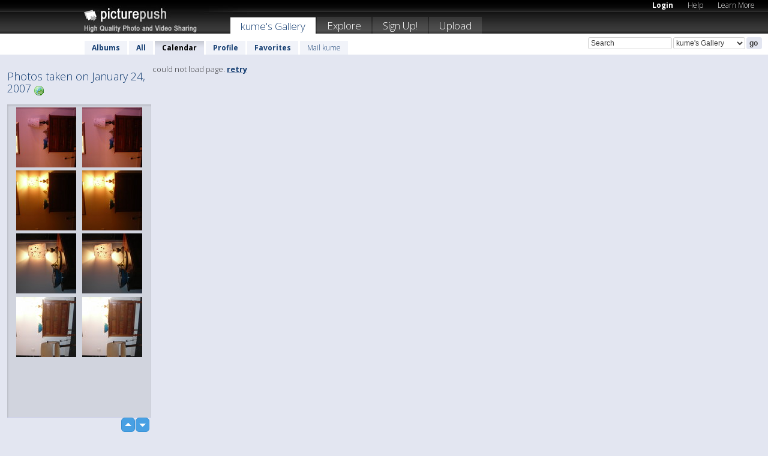

--- FILE ---
content_type: text/html; charset=UTF-8
request_url: https://kume.picturepush.com/thumbs_page.php?date=2007-01-24&page=1
body_size: 618
content:

    
        
    
    
        <div class="thumb">
<a class="link" e:behave="tooltip" id="img752244" e:tiptext="DSCN3435<br />2008-06-02 08:59:42" e:transform="nav" href="https://kume.picturepush.com/album/3419/752244/friends/DSCN3435.html" e:href="/taken/2007-01-24/detail/752244" e:target="column2" e:highlight="true" onclick="var e=fix_e(arguments[0]); if(elem('massmenu')){elem('massmenu').activate('sel_752244',e)};">
        
        
        
        <img height="100" width="100" alt="DSCN3435 - friends" src="https://www1.picturepush.com/photo/a/752244/100c/friends/DSCN3435.jpg?v0" /></a>
        
            <div class="data"> 
            
            </div>
        </div><div class="thumb">
<a class="link" e:behave="tooltip" id="img692894" e:tiptext="DSCN3435<br />2008-05-18 15:20:04" e:transform="nav" href="https://kume.picturepush.com/album/20027/692894/2008/DSCN3435.html" e:href="/taken/2007-01-24/detail/692894" e:target="column2" e:highlight="true" onclick="var e=fix_e(arguments[0]); if(elem('massmenu')){elem('massmenu').activate('sel_692894',e)};">
        
        
        
        <img height="100" width="100" alt="DSCN3435 - 2008" src="https://www1.picturepush.com/photo/a/692894/100c/2008/DSCN3435.jpg?v0" /></a>
        
            <div class="data"> 
            
            </div>
        </div><div class="thumb">
<a class="link" e:behave="tooltip" id="img752243" e:tiptext="DSCN3432<br />2008-06-02 08:59:36" e:transform="nav" href="https://kume.picturepush.com/album/3419/752243/friends/DSCN3432.html" e:href="/taken/2007-01-24/detail/752243" e:target="column2" e:highlight="true" onclick="var e=fix_e(arguments[0]); if(elem('massmenu')){elem('massmenu').activate('sel_752243',e)};">
        
        
        
        <img height="100" width="100" alt="DSCN3432 - friends" src="https://www1.picturepush.com/photo/a/752243/100c/friends/DSCN3432.jpg?v0" /></a>
        
            <div class="data"> 
            
            </div>
        </div><div class="thumb">
<a class="link" e:behave="tooltip" id="img692893" e:tiptext="DSCN3432<br />2008-05-18 15:19:57" e:transform="nav" href="https://kume.picturepush.com/album/20027/692893/2008/DSCN3432.html" e:href="/taken/2007-01-24/detail/692893" e:target="column2" e:highlight="true" onclick="var e=fix_e(arguments[0]); if(elem('massmenu')){elem('massmenu').activate('sel_692893',e)};">
        
        
        
        <img height="100" width="100" alt="DSCN3432 - 2008" src="https://www1.picturepush.com/photo/a/692893/100c/2008/DSCN3432.jpg?v0" /></a>
        
            <div class="data"> 
            
            </div>
        </div><div class="thumb">
<a class="link" e:behave="tooltip" id="img752242" e:tiptext="DSCN3430<br />2008-06-02 08:59:32" e:transform="nav" href="https://kume.picturepush.com/album/3419/752242/friends/DSCN3430.html" e:href="/taken/2007-01-24/detail/752242" e:target="column2" e:highlight="true" onclick="var e=fix_e(arguments[0]); if(elem('massmenu')){elem('massmenu').activate('sel_752242',e)};">
        
        
        
        <img height="100" width="100" alt="DSCN3430 - friends" src="https://www1.picturepush.com/photo/a/752242/100c/friends/DSCN3430.jpg?v0" /></a>
        
            <div class="data"> 
            
            </div>
        </div><div class="thumb">
<a class="link" e:behave="tooltip" id="img692892" e:tiptext="DSCN3430<br />2008-05-18 15:19:52" e:transform="nav" href="https://kume.picturepush.com/album/20027/692892/2008/DSCN3430.html" e:href="/taken/2007-01-24/detail/692892" e:target="column2" e:highlight="true" onclick="var e=fix_e(arguments[0]); if(elem('massmenu')){elem('massmenu').activate('sel_692892',e)};">
        
        
        
        <img height="100" width="100" alt="DSCN3430 - 2008" src="https://www1.picturepush.com/photo/a/692892/100c/2008/DSCN3430.jpg?v0" /></a>
        
            <div class="data"> 
            
            </div>
        </div>    


        
        
    
    


--- FILE ---
content_type: text/html; charset=UTF-8
request_url: https://kume.picturepush.com/thumbs_page.php?date=2007-01-24&page=2
body_size: 467
content:

    
        
    
    
        <div class="thumb">
<a class="link" e:behave="tooltip" id="img752241" e:tiptext="DSCN3429<br />2008-06-02 08:59:27" e:transform="nav" href="https://kume.picturepush.com/album/3419/752241/friends/DSCN3429.html" e:href="/taken/2007-01-24/detail/752241" e:target="column2" e:highlight="true" onclick="var e=fix_e(arguments[0]); if(elem('massmenu')){elem('massmenu').activate('sel_752241',e)};">
        
        
        
        <img height="100" width="100" alt="DSCN3429 - friends" src="https://www1.picturepush.com/photo/a/752241/100c/friends/DSCN3429.jpg?v0" /></a>
        
            <div class="data"> 
            
            </div>
        </div><div class="thumb">
<a class="link" e:behave="tooltip" id="img692891" e:tiptext="DSCN3429<br />2008-05-18 15:19:45" e:transform="nav" href="https://kume.picturepush.com/album/20027/692891/2008/DSCN3429.html" e:href="/taken/2007-01-24/detail/692891" e:target="column2" e:highlight="true" onclick="var e=fix_e(arguments[0]); if(elem('massmenu')){elem('massmenu').activate('sel_692891',e)};">
        
        
        
        <img height="100" width="100" alt="DSCN3429 - 2008" src="https://www1.picturepush.com/photo/a/692891/100c/2008/DSCN3429.jpg?v0" /></a>
        
            <div class="data"> 
            
            </div>
        </div>    


        
        
    
    
